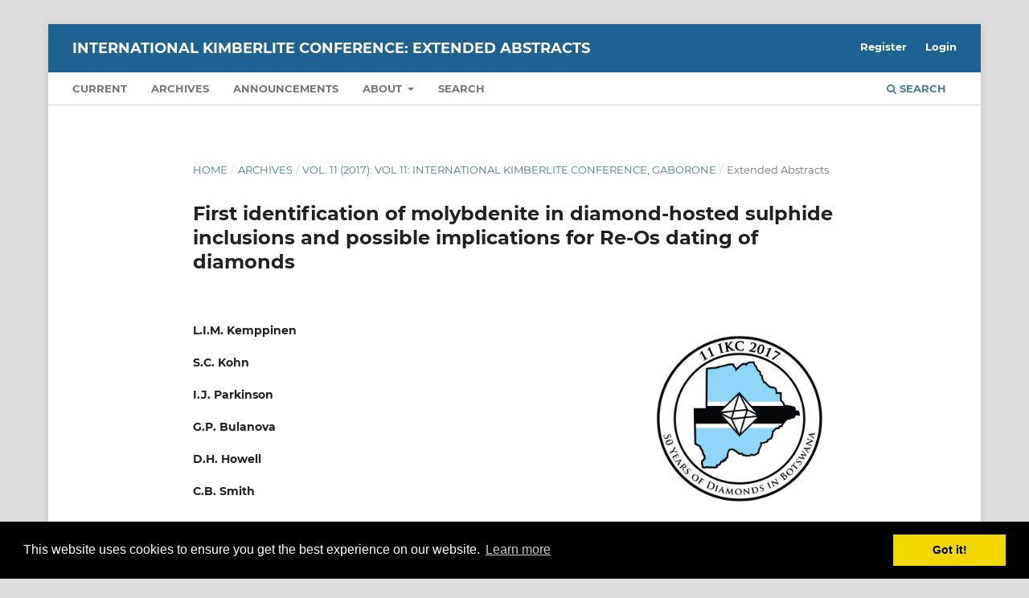

--- FILE ---
content_type: text/html; charset=utf-8
request_url: https://ikcabstracts.com/index.php/ikc/article/view/3969
body_size: 29561
content:
<!DOCTYPE html>
<html lang="en-US" xml:lang="en-US">
<head>
	<meta charset="utf-8">
	<meta name="viewport" content="width=device-width, initial-scale=1.0">
	<title>
		First identification of molybdenite in diamond-hosted sulphide inclusions and possible implications for Re-Os dating of diamonds
							| International Kimberlite Conference: Extended Abstracts
			</title>

	
<meta name="generator" content="Open Journal Systems 3.3.0.19">
<meta name="google-site-verification" content="K-4jcTAMuWejWy-2qbMG-X4qmQcUTlXM1X_cuhlR2dg" />
<link rel="schema.DC" href="http://purl.org/dc/elements/1.1/" />
<meta name="DC.Creator.PersonalName" content="L.I.M. Kemppinen"/>
<meta name="DC.Creator.PersonalName" content="S.C. Kohn"/>
<meta name="DC.Creator.PersonalName" content="I.J. Parkinson"/>
<meta name="DC.Creator.PersonalName" content="G.P. Bulanova"/>
<meta name="DC.Creator.PersonalName" content="D.H. Howell"/>
<meta name="DC.Creator.PersonalName" content="C.B. Smith"/>
<meta name="DC.Date.created" scheme="ISO8601" content="2017-09-18"/>
<meta name="DC.Date.dateSubmitted" scheme="ISO8601" content="2019-03-18"/>
<meta name="DC.Date.issued" scheme="ISO8601" content="2017-09-18"/>
<meta name="DC.Date.modified" scheme="ISO8601" content="2019-03-18"/>
<meta name="DC.Description" xml:lang="en" content=""/>
<meta name="DC.Format" scheme="IMT" content="application/pdf"/>
<meta name="DC.Identifier" content="3969"/>
<meta name="DC.Identifier.DOI" content="10.29173/ikc3969"/>
<meta name="DC.Identifier.URI" content="https://ikcabstracts.com/index.php/ikc/article/view/3969"/>
<meta name="DC.Language" scheme="ISO639-1" content="en"/>
<meta name="DC.Rights" content="Copyright (c)  "/>
<meta name="DC.Rights" content=""/>
<meta name="DC.Source" content="International Kimberlite Conference: Extended Abstracts"/>
<meta name="DC.Source.Volume" content="11"/>
<meta name="DC.Source.URI" content="https://ikcabstracts.com/index.php/ikc"/>
<meta name="DC.Title" content="First identification of molybdenite in diamond-hosted sulphide inclusions and possible implications for Re-Os dating of diamonds"/>
<meta name="DC.Type" content="Text.Serial.Journal"/>
<meta name="DC.Type.articleType" content="Extended Abstracts"/>
<meta name="gs_meta_revision" content="1.1"/>
<meta name="citation_journal_title" content="International Kimberlite Conference: Extended Abstracts"/>
<meta name="citation_journal_abbrev" content="IKC abstracts"/>
<meta name="citation_author" content="L.I.M. Kemppinen"/>
<meta name="citation_author" content="S.C. Kohn"/>
<meta name="citation_author" content="I.J. Parkinson"/>
<meta name="citation_author" content="G.P. Bulanova"/>
<meta name="citation_author" content="D.H. Howell"/>
<meta name="citation_author" content="C.B. Smith"/>
<meta name="citation_title" content="First identification of molybdenite in diamond-hosted sulphide inclusions and possible implications for Re-Os dating of diamonds"/>
<meta name="citation_language" content="en"/>
<meta name="citation_date" content="2017/09/18"/>
<meta name="citation_volume" content="11"/>
<meta name="citation_doi" content="10.29173/ikc3969"/>
<meta name="citation_abstract_html_url" content="https://ikcabstracts.com/index.php/ikc/article/view/3969"/>
<meta name="citation_pdf_url" content="https://ikcabstracts.com/index.php/ikc/article/download/3969/3969"/>
<link rel="stylesheet" type="text/css" href="//cdnjs.cloudflare.com/ajax/libs/cookieconsent2/3.0.3/cookieconsent.min.css" />
<script src="//cdnjs.cloudflare.com/ajax/libs/cookieconsent2/3.0.3/cookieconsent.min.js"></script>
<script>
window.addEventListener("load", function(){
window.cookieconsent.initialise({
  "palette": {
    "popup": {
      "background": "#000"
    },
    "button": {
      "background": "#f1d600"
    }
  }
})});
</script>
	<link rel="stylesheet" href="https://ikcabstracts.com/index.php/ikc/$$$call$$$/page/page/css?name=stylesheet" type="text/css" /><link rel="stylesheet" href="https://ikcabstracts.com/lib/pkp/styles/fontawesome/fontawesome.css?v=3.3.0.19" type="text/css" /><link rel="stylesheet" href="https://ikcabstracts.com/public/journals/1/styleSheet.css?d=2025-10-06+12%3A39%3A12" type="text/css" />
</head>
<body class="pkp_page_article pkp_op_view" dir="ltr">

	<div class="pkp_structure_page">

				<header class="pkp_structure_head" id="headerNavigationContainer" role="banner">
						
 <nav class="cmp_skip_to_content" aria-label="Jump to content links">
	<a href="#pkp_content_main">Skip to main content</a>
	<a href="#siteNav">Skip to main navigation menu</a>
		<a href="#pkp_content_footer">Skip to site footer</a>
</nav>

			<div class="pkp_head_wrapper">

				<div class="pkp_site_name_wrapper">
					<button class="pkp_site_nav_toggle">
						<span>Open Menu</span>
					</button>
										<div class="pkp_site_name">
																<a href="						https://ikcabstracts.com/index.php/ikc/index
					" class="is_text">International Kimberlite Conference: Extended Abstracts</a>
										</div>
				</div>

				
				<nav class="pkp_site_nav_menu" aria-label="Site Navigation">
					<a id="siteNav"></a>
					<div class="pkp_navigation_primary_row">
						<div class="pkp_navigation_primary_wrapper">
																				<ul id="navigationPrimary" class="pkp_navigation_primary pkp_nav_list">
								<li class="">
				<a href="https://ikcabstracts.com/index.php/ikc/issue/current">
					Current
				</a>
							</li>
								<li class="">
				<a href="https://ikcabstracts.com/index.php/ikc/issue/archive">
					Archives
				</a>
							</li>
								<li class="">
				<a href="https://ikcabstracts.com/index.php/ikc/announcement">
					Announcements
				</a>
							</li>
								<li class="">
				<a href="https://ikcabstracts.com/index.php/ikc/about">
					About
				</a>
									<ul>
																					<li class="">
									<a href="https://ikcabstracts.com/index.php/ikc/about">
										About the Journal
									</a>
								</li>
																												<li class="">
									<a href="https://ikcabstracts.com/index.php/ikc/about/submissions">
										Submissions
									</a>
								</li>
																												<li class="">
									<a href="https://ikcabstracts.com/index.php/ikc/about/editorialTeam">
										Editorial Team
									</a>
								</li>
																												<li class="">
									<a href="https://ikcabstracts.com/index.php/ikc/about/privacy">
										Privacy Statement
									</a>
								</li>
																												<li class="">
									<a href="https://ikcabstracts.com/index.php/ikc/about/contact">
										Contact
									</a>
								</li>
																		</ul>
							</li>
								<li class="">
				<a href="https://ikcabstracts.com/index.php/ikc/search/search">
					Search
				</a>
							</li>
			</ul>

				

																						<div class="pkp_navigation_search_wrapper">
									<a href="https://ikcabstracts.com/index.php/ikc/search" class="pkp_search pkp_search_desktop">
										<span class="fa fa-search" aria-hidden="true"></span>
										Search
									</a>
								</div>
													</div>
					</div>
					<div class="pkp_navigation_user_wrapper" id="navigationUserWrapper">
							<ul id="navigationUser" class="pkp_navigation_user pkp_nav_list">
								<li class="profile">
				<a href="https://ikcabstracts.com/index.php/ikc/user/register">
					Register
				</a>
							</li>
								<li class="profile">
				<a href="https://ikcabstracts.com/index.php/ikc/login">
					Login
				</a>
							</li>
										</ul>

					</div>
				</nav>
			</div><!-- .pkp_head_wrapper -->
		</header><!-- .pkp_structure_head -->

						<div class="pkp_structure_content">
			<div class="pkp_structure_main" role="main">
				<a id="pkp_content_main"></a>

<div class="page page_article">
			<nav class="cmp_breadcrumbs" role="navigation" aria-label="You are here:">
	<ol>
		<li>
			<a href="https://ikcabstracts.com/index.php/ikc/index">
				Home
			</a>
			<span class="separator">/</span>
		</li>
		<li>
			<a href="https://ikcabstracts.com/index.php/ikc/issue/archive">
				Archives
			</a>
			<span class="separator">/</span>
		</li>
					<li>
				<a href="https://ikcabstracts.com/index.php/ikc/issue/view/24">
					Vol. 11 (2017): Vol 11: International Kimberlite Conference, Gaborone
				</a>
				<span class="separator">/</span>
			</li>
				<li class="current" aria-current="page">
			<span aria-current="page">
									Extended Abstracts
							</span>
		</li>
	</ol>
</nav>
	
		  	 <article class="obj_article_details">

		
	<h1 class="page_title">
		First identification of molybdenite in diamond-hosted sulphide inclusions and possible implications for Re-Os dating of diamonds
	</h1>

	
	<div class="row">
		<div class="main_entry">

							<section class="item authors">
					<h2 class="pkp_screen_reader">Authors</h2>
					<ul class="authors">
											<li>
							<span class="name">
								L.I.M. Kemppinen
							</span>
																				</li>
											<li>
							<span class="name">
								S.C. Kohn
							</span>
																				</li>
											<li>
							<span class="name">
								I.J. Parkinson
							</span>
																				</li>
											<li>
							<span class="name">
								G.P. Bulanova
							</span>
																				</li>
											<li>
							<span class="name">
								D.H. Howell
							</span>
																				</li>
											<li>
							<span class="name">
								C.B. Smith
							</span>
																				</li>
										</ul>
				</section>
			
																												<section class="item doi">
						<h2 class="label">
														DOI:
						</h2>
						<span class="value">
							<a href="https://doi.org/10.29173/ikc3969">
								https://doi.org/10.29173/ikc3969
							</a>
						</span>
					</section>
							
						
						
			<div class="item downloads_chart">
	<h3 class="label">
		Downloads
	</h3>
	<div class="value">
		<canvas class="usageStatsGraph" data-object-type="Submission" data-object-id="3969"></canvas>
		<div class="usageStatsUnavailable" data-object-type="Submission" data-object-id="3969">
			Download data is not yet available.
		</div>
	</div>
</div>


																																																						
						
		</div><!-- .main_entry -->

		<div class="entry_details">

										<div class="item cover_image">
					<div class="sub_item">
													<a href="https://ikcabstracts.com/index.php/ikc/issue/view/24">
								<img src="https://ikcabstracts.com/public/journals/1/cover_issue_24_en_US.jpg" alt="Logo: 11 IKC 2017 - 50 years of diamonds in Botswana">
							</a>
											</div>
				</div>
			
										<div class="item galleys">
					<h2 class="pkp_screen_reader">
						Downloads
					</h2>
					<ul class="value galleys_links">
													<li>
								
	
							

<a class="obj_galley_link pdf" href="https://ikcabstracts.com/index.php/ikc/article/view/3969/3969">

		
	PDF

	</a>
							</li>
											</ul>
				</div>
						
						<div class="item published">
				<section class="sub_item">
					<h2 class="label">
						Published
					</h2>
					<div class="value">
																			<span>2017-09-18</span>
																	</div>
				</section>
							</div>
			
										<div class="item citation">
					<section class="sub_item citation_display">
						<h2 class="label">
							How to Cite
						</h2>
						<div class="value">
							<div id="citationOutput" role="region" aria-live="polite">
								<div class="csl-bib-body">
  <div class="csl-entry">Kemppinen, L., Kohn, S., Parkinson, I., Bulanova, G., Howell, D., &#38; Smith, C. (2017). First identification of molybdenite in diamond-hosted sulphide inclusions and possible implications for Re-Os dating of diamonds. <i>International Kimberlite Conference: Extended Abstracts</i>, <i>11</i>. https://doi.org/10.29173/ikc3969</div>
</div>
							</div>
							<div class="citation_formats">
								<button class="cmp_button citation_formats_button" aria-controls="cslCitationFormats" aria-expanded="false" data-csl-dropdown="true">
									More Citation Formats
								</button>
								<div id="cslCitationFormats" class="citation_formats_list" aria-hidden="true">
									<ul class="citation_formats_styles">
																					<li>
												<a
													aria-controls="citationOutput"
													href="https://ikcabstracts.com/index.php/ikc/citationstylelanguage/get/acm-sig-proceedings?submissionId=3969&amp;publicationId=2603"
													data-load-citation
													data-json-href="https://ikcabstracts.com/index.php/ikc/citationstylelanguage/get/acm-sig-proceedings?submissionId=3969&amp;publicationId=2603&amp;return=json"
												>
													ACM
												</a>
											</li>
																					<li>
												<a
													aria-controls="citationOutput"
													href="https://ikcabstracts.com/index.php/ikc/citationstylelanguage/get/acs-nano?submissionId=3969&amp;publicationId=2603"
													data-load-citation
													data-json-href="https://ikcabstracts.com/index.php/ikc/citationstylelanguage/get/acs-nano?submissionId=3969&amp;publicationId=2603&amp;return=json"
												>
													ACS
												</a>
											</li>
																					<li>
												<a
													aria-controls="citationOutput"
													href="https://ikcabstracts.com/index.php/ikc/citationstylelanguage/get/apa?submissionId=3969&amp;publicationId=2603"
													data-load-citation
													data-json-href="https://ikcabstracts.com/index.php/ikc/citationstylelanguage/get/apa?submissionId=3969&amp;publicationId=2603&amp;return=json"
												>
													APA
												</a>
											</li>
																					<li>
												<a
													aria-controls="citationOutput"
													href="https://ikcabstracts.com/index.php/ikc/citationstylelanguage/get/associacao-brasileira-de-normas-tecnicas?submissionId=3969&amp;publicationId=2603"
													data-load-citation
													data-json-href="https://ikcabstracts.com/index.php/ikc/citationstylelanguage/get/associacao-brasileira-de-normas-tecnicas?submissionId=3969&amp;publicationId=2603&amp;return=json"
												>
													ABNT
												</a>
											</li>
																					<li>
												<a
													aria-controls="citationOutput"
													href="https://ikcabstracts.com/index.php/ikc/citationstylelanguage/get/chicago-author-date?submissionId=3969&amp;publicationId=2603"
													data-load-citation
													data-json-href="https://ikcabstracts.com/index.php/ikc/citationstylelanguage/get/chicago-author-date?submissionId=3969&amp;publicationId=2603&amp;return=json"
												>
													Chicago
												</a>
											</li>
																					<li>
												<a
													aria-controls="citationOutput"
													href="https://ikcabstracts.com/index.php/ikc/citationstylelanguage/get/harvard-cite-them-right?submissionId=3969&amp;publicationId=2603"
													data-load-citation
													data-json-href="https://ikcabstracts.com/index.php/ikc/citationstylelanguage/get/harvard-cite-them-right?submissionId=3969&amp;publicationId=2603&amp;return=json"
												>
													Harvard
												</a>
											</li>
																					<li>
												<a
													aria-controls="citationOutput"
													href="https://ikcabstracts.com/index.php/ikc/citationstylelanguage/get/ieee?submissionId=3969&amp;publicationId=2603"
													data-load-citation
													data-json-href="https://ikcabstracts.com/index.php/ikc/citationstylelanguage/get/ieee?submissionId=3969&amp;publicationId=2603&amp;return=json"
												>
													IEEE
												</a>
											</li>
																					<li>
												<a
													aria-controls="citationOutput"
													href="https://ikcabstracts.com/index.php/ikc/citationstylelanguage/get/modern-language-association?submissionId=3969&amp;publicationId=2603"
													data-load-citation
													data-json-href="https://ikcabstracts.com/index.php/ikc/citationstylelanguage/get/modern-language-association?submissionId=3969&amp;publicationId=2603&amp;return=json"
												>
													MLA
												</a>
											</li>
																					<li>
												<a
													aria-controls="citationOutput"
													href="https://ikcabstracts.com/index.php/ikc/citationstylelanguage/get/turabian-fullnote-bibliography?submissionId=3969&amp;publicationId=2603"
													data-load-citation
													data-json-href="https://ikcabstracts.com/index.php/ikc/citationstylelanguage/get/turabian-fullnote-bibliography?submissionId=3969&amp;publicationId=2603&amp;return=json"
												>
													Turabian
												</a>
											</li>
																					<li>
												<a
													aria-controls="citationOutput"
													href="https://ikcabstracts.com/index.php/ikc/citationstylelanguage/get/vancouver?submissionId=3969&amp;publicationId=2603"
													data-load-citation
													data-json-href="https://ikcabstracts.com/index.php/ikc/citationstylelanguage/get/vancouver?submissionId=3969&amp;publicationId=2603&amp;return=json"
												>
													Vancouver
												</a>
											</li>
																			</ul>
																			<div class="label">
											Download Citation
										</div>
										<ul class="citation_formats_styles">
																							<li>
													<a href="https://ikcabstracts.com/index.php/ikc/citationstylelanguage/download/ris?submissionId=3969&amp;publicationId=2603">
														<span class="fa fa-download"></span>
														Endnote/Zotero/Mendeley (RIS)
													</a>
												</li>
																							<li>
													<a href="https://ikcabstracts.com/index.php/ikc/citationstylelanguage/download/bibtex?submissionId=3969&amp;publicationId=2603">
														<span class="fa fa-download"></span>
														BibTeX
													</a>
												</li>
																					</ul>
																	</div>
							</div>
						</div>
					</section>
				</div>
			
										<div class="item issue">

											<section class="sub_item">
							<h2 class="label">
								Issue
							</h2>
							<div class="value">
								<a class="title" href="https://ikcabstracts.com/index.php/ikc/issue/view/24">
									Vol. 11 (2017): Vol 11: International Kimberlite Conference, Gaborone
								</a>
							</div>
						</section>
					
											<section class="sub_item">
							<h2 class="label">
								Section
							</h2>
							<div class="value">
								Extended Abstracts
							</div>
						</section>
					
									</div>
			
															
						
			

		</div><!-- .entry_details -->
	</div><!-- .row -->

</article>

	<div id="articlesBySameAuthorList">
						<h3>Most read articles by the same author(s)</h3>

			<ul>
																													<li>
													G. Kiviets,
													D. Phillips,
													S.R. Shee,
													S.C. Vercoe,
													E.S. Barton,
													C.B. Smith,
													L.F. Fourie,
												<a href="https://ikcabstracts.com/index.php/ikc/article/view/2758">
							40Ar/39Ar dating of yimengite from the Turkey Well kimberlite, Australia. The oldest and the rarest.
						</a>,
						<a href="https://ikcabstracts.com/index.php/ikc/issue/view/19">
							International Kimberlite Conference: Extended Abstracts: Vol. 7 (1998): Vol 7: International Kimberlite Conference, Cape Town
						</a>
					</li>
																													<li>
													G.P. Bulanova,
													E. Muchemwa,
													D.G. Pearson,
													B.J. Griffin,
													S. Kelly,
													S. Klemme,
													C.B. Smith,
												<a href="https://ikcabstracts.com/index.php/ikc/article/view/3067">
							Syngenetic inclusions of yimengite in diamond from Sese kimberlite (Zimbabwe) - evidence for metasomatic conditions of growth
						</a>,
						<a href="https://ikcabstracts.com/index.php/ikc/issue/view/21">
							International Kimberlite Conference: Extended Abstracts: Vol. 8 (2003): Vol 8: International Kimberlite Conference, Victoria
						</a>
					</li>
																													<li>
													G.P. Bulanova,
													W.L. Griffin,
													F.V. Kaminsky,
													R. Davies,
													C.R. Ryan,
													A. Andrew,
													Z.V. Spetsius,
													O.D. Zahkarchenko,
												<a href="https://ikcabstracts.com/index.php/ikc/article/view/2652">
							Diamonds from Zarnitsa and Dalnaya kimberlites (Yakutia): their nature, growth history, and lithospheric mantle source
						</a>,
						<a href="https://ikcabstracts.com/index.php/ikc/issue/view/19">
							International Kimberlite Conference: Extended Abstracts: Vol. 7 (1998): Vol 7: International Kimberlite Conference, Cape Town
						</a>
					</li>
																													<li>
													A. Luguet,
													D.G. Pearson,
													A.L. Jaques,
													C.B. Smith,
													G.P. Bulanova,
													G. Carter,
													S. Roffey,
													M.J. Rayner,
													J.-P. Lorand,
												<a href="https://ikcabstracts.com/index.php/ikc/article/view/3495">
							Age constraints on the lithosphere beneath the Halls Creek mobile belt and implications for diamonds of the Argyle lamproite deposit
						</a>,
						<a href="https://ikcabstracts.com/index.php/ikc/issue/view/22">
							International Kimberlite Conference: Extended Abstracts: Vol. 9 (2008): Vol 9: International Kimberlite Conference, Frankfurt
						</a>
					</li>
																													<li>
													C.B. Smith,
													D.G. Pearson,
													G.P. Bulanova,
													A.D. Beard,
													R.W. Carlson,
													K. Sims,
													L. Chimuka,
													E. Muchemwa,
												<a href="https://ikcabstracts.com/index.php/ikc/article/view/3436">
							Extremely depleted lithospheric mantle and diamonds beneath the southern Zimbabwe craton
						</a>,
						<a href="https://ikcabstracts.com/index.php/ikc/issue/view/22">
							International Kimberlite Conference: Extended Abstracts: Vol. 9 (2008): Vol 9: International Kimberlite Conference, Frankfurt
						</a>
					</li>
																													<li>
													T. Stachel,
													V. Lorenz,
													C.B. Smith,
													A.L. Jaques,
												<a href="https://ikcabstracts.com/index.php/ikc/article/view/2581">
							Volcanology and Geochemistry of the Ellendale Lamproite Field (Western Australia)
						</a>,
						<a href="https://ikcabstracts.com/index.php/ikc/issue/view/18">
							International Kimberlite Conference: Extended Abstracts: Vol. 5 (1991): Vol 5: Fifth International Kimberlite Conference, Brazil
						</a>
					</li>
																													<li>
													D. Phillips,
													G.B. Kiviets,
													E.S. Barton,
													C.B. Smith,
													K.S. Viljoen,
													L.F. Fourie,
												<a href="https://ikcabstracts.com/index.php/ikc/article/view/2848">
							40Ar/39Ar dating of kimberlites and related rocks: problems and solutions
						</a>,
						<a href="https://ikcabstracts.com/index.php/ikc/issue/view/19">
							International Kimberlite Conference: Extended Abstracts: Vol. 7 (1998): Vol 7: International Kimberlite Conference, Cape Town
						</a>
					</li>
																													<li>
													D.G. Pearson,
													N.W. Rogers,
													A.J. Irving,
													C.B. Smith,
													C.J. Hawkesworth,
												<a href="https://ikcabstracts.com/index.php/ikc/article/view/1919">
							Source regions of kimberlites and lamproites: constraints from Re-Os isotopes
						</a>,
						<a href="https://ikcabstracts.com/index.php/ikc/issue/view/15">
							International Kimberlite Conference: Extended Abstracts: Vol. 6 (1995): Vol 6: International Kimberlite Conference, Novosibirsk
						</a>
					</li>
																													<li>
													D.G. Pearson,
													S.B. Shirey,
													G.P. Bulanova,
													R.W. Carlson,
													H.J. Milledge,
												<a href="https://ikcabstracts.com/index.php/ikc/article/view/2838">
							Dating diamonds using the Re - Os isotope technique: a study of sulfide inclusions in Siberian diamonds
						</a>,
						<a href="https://ikcabstracts.com/index.php/ikc/issue/view/19">
							International Kimberlite Conference: Extended Abstracts: Vol. 7 (1998): Vol 7: International Kimberlite Conference, Cape Town
						</a>
					</li>
																													<li>
													G.P. Bulanova,
													D.G. Pearson,
													E.H. Hauri,
													H.J. Milledge,
													Y.P. Barashkov,
												<a href="https://ikcabstracts.com/index.php/ikc/article/view/3068">
							Dynamics of diamond growth: evidence from isotope and FTIR trends
						</a>,
						<a href="https://ikcabstracts.com/index.php/ikc/issue/view/21">
							International Kimberlite Conference: Extended Abstracts: Vol. 8 (2003): Vol 8: International Kimberlite Conference, Victoria
						</a>
					</li>
							</ul>
			<div id="articlesBySameAuthorPages">
				<strong>1</strong>&nbsp;<a href="https://ikcabstracts.com/index.php/ikc/article/view/3969?articlesBySameAuthorPage=2#articlesBySameAuthor">2</a>&nbsp;<a href="https://ikcabstracts.com/index.php/ikc/article/view/3969?articlesBySameAuthorPage=3#articlesBySameAuthor">3</a>&nbsp;<a href="https://ikcabstracts.com/index.php/ikc/article/view/3969?articlesBySameAuthorPage=4#articlesBySameAuthor">4</a>&nbsp;<a href="https://ikcabstracts.com/index.php/ikc/article/view/3969?articlesBySameAuthorPage=5#articlesBySameAuthor">5</a>&nbsp;<a href="https://ikcabstracts.com/index.php/ikc/article/view/3969?articlesBySameAuthorPage=6#articlesBySameAuthor">6</a>&nbsp;<a href="https://ikcabstracts.com/index.php/ikc/article/view/3969?articlesBySameAuthorPage=2#articlesBySameAuthor">&gt;</a>&nbsp;<a href="https://ikcabstracts.com/index.php/ikc/article/view/3969?articlesBySameAuthorPage=6#articlesBySameAuthor">&gt;&gt;</a>&nbsp;
			</div>
			</div>


</div><!-- .page -->

	</div><!-- pkp_structure_main -->

							</div><!-- pkp_structure_content -->

<div class="pkp_structure_footer_wrapper" role="contentinfo">
	<a id="pkp_content_footer"></a>

	<div class="pkp_structure_footer">

					<div class="pkp_footer_content">
				<p><a href="https://www.library.ualberta.ca/"><img style="float: right; margin-right: 10px;" src="https://journals.library.ualberta.ca/assets/Logo_UAL.png" alt="University of Alberta Library"></a><em>International Kimberlite Conference </em></p>
			</div>
		
		<div class="pkp_brand_footer" role="complementary">
			<a href="https://ikcabstracts.com/index.php/ikc/about/aboutThisPublishingSystem">
				<img alt="More information about the publishing system, Platform and Workflow by OJS/PKP." src="https://ikcabstracts.com/templates/images/ojs_brand.png">
			</a>
		</div>
	</div>
</div><!-- pkp_structure_footer_wrapper -->

</div><!-- pkp_structure_page -->

<script src="https://ikcabstracts.com/lib/pkp/lib/vendor/components/jquery/jquery.js?v=3.3.0.19" type="text/javascript"></script><script src="https://ikcabstracts.com/lib/pkp/lib/vendor/components/jqueryui/jquery-ui.js?v=3.3.0.19" type="text/javascript"></script><script src="https://ikcabstracts.com/plugins/themes/default/js/lib/popper/popper.js?v=3.3.0.19" type="text/javascript"></script><script src="https://ikcabstracts.com/plugins/themes/default/js/lib/bootstrap/util.js?v=3.3.0.19" type="text/javascript"></script><script src="https://ikcabstracts.com/plugins/themes/default/js/lib/bootstrap/dropdown.js?v=3.3.0.19" type="text/javascript"></script><script src="https://ikcabstracts.com/plugins/themes/default/js/main.js?v=3.3.0.19" type="text/javascript"></script><script src="https://ikcabstracts.com/plugins/generic/citationStyleLanguage/js/articleCitation.js?v=3.3.0.19" type="text/javascript"></script><script type="text/javascript">var pkpUsageStats = pkpUsageStats || {};pkpUsageStats.data = pkpUsageStats.data || {};pkpUsageStats.data.Submission = pkpUsageStats.data.Submission || {};pkpUsageStats.data.Submission[3969] = {"data":{"2019":{"1":0,"2":0,"3":3,"4":5,"5":2,"6":5,"7":5,"8":2,"9":1,"10":3,"11":3,"12":0},"2020":{"1":4,"2":7,"3":2,"4":1,"5":6,"6":2,"7":1,"8":0,"9":3,"10":1,"11":4,"12":3},"2021":{"1":1,"2":0,"3":3,"4":1,"5":3,"6":2,"7":2,"8":1,"9":1,"10":18,"11":8,"12":3},"2022":{"1":2,"2":0,"3":1,"4":2,"5":2,"6":1,"7":0,"8":3,"9":0,"10":4,"11":2,"12":3},"2023":{"1":3,"2":3,"3":5,"4":4,"5":2,"6":2,"7":3,"8":6,"9":1,"10":4,"11":3,"12":0},"2024":{"1":0,"2":6,"3":2,"4":2,"5":0,"6":2,"7":3,"8":2,"9":1,"10":2,"11":0,"12":0},"2025":{"1":1,"2":3,"3":9,"4":3,"5":3,"6":5,"7":2,"8":5,"9":9,"10":7,"11":7,"12":8},"2026":{"1":3,"2":0,"3":0,"4":0,"5":0,"6":0,"7":0,"8":0,"9":0,"10":0,"11":0,"12":0}},"label":"All Downloads","color":"79,181,217","total":247};</script><script src="https://cdnjs.cloudflare.com/ajax/libs/Chart.js/2.0.1/Chart.js?v=3.3.0.19" type="text/javascript"></script><script type="text/javascript">var pkpUsageStats = pkpUsageStats || {};pkpUsageStats.locale = pkpUsageStats.locale || {};pkpUsageStats.locale.months = ["Jan","Feb","Mar","Apr","May","Jun","Jul","Aug","Sep","Oct","Nov","Dec"];pkpUsageStats.config = pkpUsageStats.config || {};pkpUsageStats.config.chartType = "line";</script><script src="https://ikcabstracts.com/plugins/generic/usageStats/js/UsageStatsFrontendHandler.js?v=3.3.0.19" type="text/javascript"></script>


</body>
</html>


--- FILE ---
content_type: text/css
request_url: https://ikcabstracts.com/public/journals/1/styleSheet.css?d=2025-10-06+12%3A39%3A12
body_size: 336
content:
/* Hides the PKP/OJS footer image in Default and Manuscript themes */
.pkp_brand_footer img {
	max-height:0px;
	
/* keeps abstract text from crowding the heading */
 .pkp_structure_main .page.page_article .obj_article_details .row .main_entry .item.abstract h2 {
          margin-right: 100%;
      }
